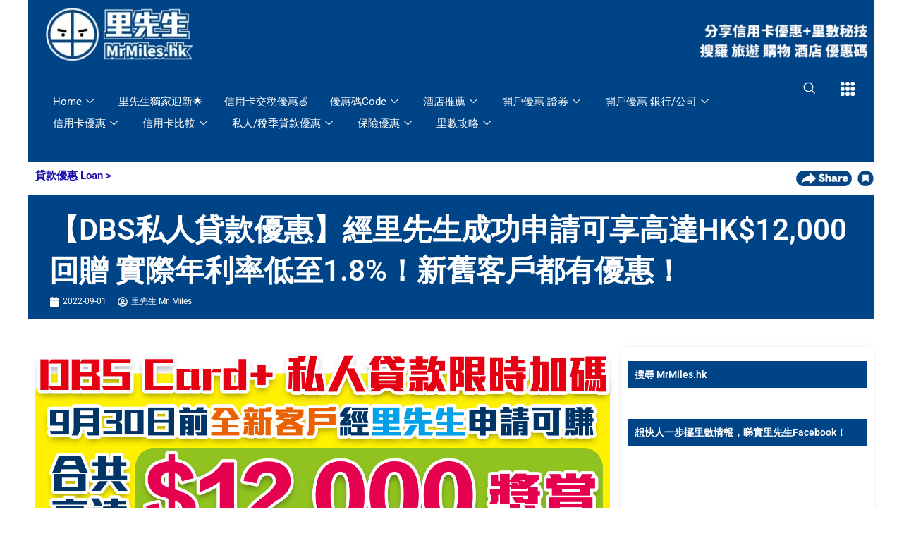

--- FILE ---
content_type: image/svg+xml
request_url: https://www.mrmiles.hk/wp-content/uploads/2024/12/grid.svg
body_size: 441
content:
<?xml version="1.0" encoding="UTF-8"?> <svg xmlns="http://www.w3.org/2000/svg" xmlns:xlink="http://www.w3.org/1999/xlink" xmlns:svgjs="http://svgjs.dev/svgjs" version="1.1" id="Capa_1" x="0px" y="0px" viewBox="0 0 512 512" style="enable-background:new 0 0 512 512;" xml:space="preserve" width="300" height="300"><g width="100%" height="100%" transform="matrix(1,0,0,1,0,0)"><g> <path d="M42.667,373.333H96c23.564,0,42.667,19.102,42.667,42.667v53.333C138.667,492.898,119.564,512,96,512H42.667 C19.103,512,0,492.898,0,469.333V416C0,392.436,19.103,373.333,42.667,373.333z" fill="#ffffff" fill-opacity="1" data-original-color="#000000ff" stroke="none" stroke-opacity="1"></path> <path d="M493.184,380.629c-7.039-4.768-15.349-7.31-23.851-7.296H416c-23.564,0-42.667,19.102-42.667,42.667v53.333 C373.333,492.898,392.436,512,416,512h53.333C492.898,512,512,492.898,512,469.333V416 C511.998,401.815,504.946,388.559,493.184,380.629z" fill="#ffffff" fill-opacity="1" data-original-color="#000000ff" stroke="none" stroke-opacity="1"></path> <path d="M42.667,186.667H96c23.564,0,42.667,19.103,42.667,42.667v53.333c0,23.564-19.103,42.667-42.667,42.667H42.667 C19.103,325.333,0,306.231,0,282.667v-53.333C0,205.769,19.103,186.667,42.667,186.667z" fill="#ffffff" fill-opacity="1" data-original-color="#000000ff" stroke="none" stroke-opacity="1"></path> <path d="M493.184,193.963c-7.039-4.768-15.349-7.31-23.851-7.296H416c-23.564,0-42.667,19.103-42.667,42.667v53.333 c0,23.564,19.103,42.667,42.667,42.667h53.333c23.564,0,42.667-19.103,42.667-42.667v-53.333 C511.998,215.148,504.946,201.892,493.184,193.963z" fill="#ffffff" fill-opacity="1" data-original-color="#000000ff" stroke="none" stroke-opacity="1"></path> <path d="M42.667,0H96c23.564,0,42.667,19.103,42.667,42.667V96c0,23.564-19.103,42.667-42.667,42.667H42.667 C19.103,138.667,0,119.564,0,96V42.667C0,19.103,19.103,0,42.667,0z" fill="#ffffff" fill-opacity="1" data-original-color="#000000ff" stroke="none" stroke-opacity="1"></path> <path d="M306.517,380.629c-7.039-4.768-15.349-7.31-23.851-7.296h-53.333c-23.564,0-42.667,19.102-42.667,42.667v53.333 c0,23.564,19.103,42.667,42.667,42.667h53.333c23.564,0,42.667-19.102,42.667-42.667V416 C325.331,401.815,318.279,388.559,306.517,380.629z" fill="#ffffff" fill-opacity="1" data-original-color="#000000ff" stroke="none" stroke-opacity="1"></path> <path d="M306.517,193.963c-7.039-4.768-15.349-7.31-23.851-7.296h-53.333c-23.564,0-42.667,19.103-42.667,42.667v53.333 c0,23.564,19.103,42.667,42.667,42.667h53.333c23.564,0,42.667-19.103,42.667-42.667v-53.333 C325.331,215.148,318.279,201.892,306.517,193.963z" fill="#ffffff" fill-opacity="1" data-original-color="#000000ff" stroke="none" stroke-opacity="1"></path> <path d="M306.517,7.296c-7.039-4.768-15.349-7.31-23.851-7.296h-53.333c-23.564,0-42.667,19.103-42.667,42.667V96 c0,23.564,19.103,42.667,42.667,42.667h53.333c23.564,0,42.667-19.103,42.667-42.667V42.667 C325.331,28.482,318.279,15.225,306.517,7.296z" fill="#ffffff" fill-opacity="1" data-original-color="#000000ff" stroke="none" stroke-opacity="1"></path> <path d="M504.704,18.816C496.775,7.054,483.518,0.002,469.333,0H416c-23.564,0-42.667,19.103-42.667,42.667V96 c0,23.564,19.103,42.667,42.667,42.667h53.333C492.898,138.667,512,119.564,512,96V42.667 C512.014,34.165,509.472,25.855,504.704,18.816z" fill="#ffffff" fill-opacity="1" data-original-color="#000000ff" stroke="none" stroke-opacity="1"></path> </g></g></svg> 